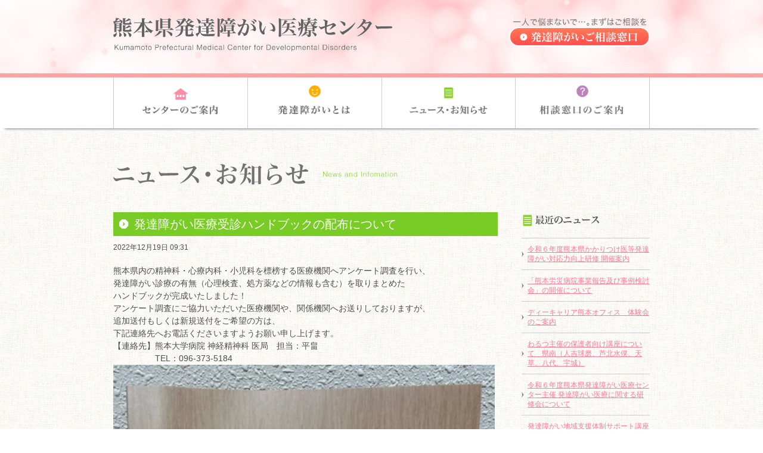

--- FILE ---
content_type: text/html
request_url: https://kumamoto-hattatsu.jp/news/2022/12/post-24.html
body_size: 4564
content:
<!DOCTYPE html>
<html lang="ja">

<head>
<meta name="viewport" content="width=device-width, initial-scale=1, minimum-scale=1, maximum-scale=1, user-scalable=no">
<meta name="description" content="私たち熊本県発達障がい医療センターでは、発達障がい「自閉症・アスペルガー症候群・注意欠如多動性障がい（ADHD）・学習障がい（LD）」 に関する医療の質の向上を目指しています。" /> 
<meta name="Keywords" content="熊本,発達障がい,自閉症,アスペルガー症候群,ADHD,LD,注意欠如多動性障がい,学習障がい,相談,病院,支援,診断" />
<meta http-equiv="Content-Type" content="text/html; charset=UTF-8" />
<meta name="generator" content="Movable Type Pro 7.9.1" />
<link rel="stylesheet" href="https://www.kumamoto-hattatsu.jp/css/main.css" type="text/css">
<link rel="stylesheet" href="https://www.kumamoto-hattatsu.jp/css/news.css" type="text/css">
<link rel="shortcut icon" type="image/x-icon" href="https://www.kumamoto-hattatsu.jp/images/favicon.ico" />
<script type="text/javascript" src="https://www.kumamoto-hattatsu.jp/js/main.js"></script> 
<script type="text/javascript" src="https://ajax.googleapis.com/ajax/libs/jquery/2.2.4/jquery.min.js"></script>
<script type="text/javascript" src="https://www.kumamoto-hattatsu.jp/js/smartRollover.js"></script>
<script type="text/javascript" src="https://www.kumamoto-hattatsu.jp/js/system.js"></script>

<!--[if IE]>
<style type="text/css"> .dropdown li { float: left; } </style>
<script type="text/javascript" src="js/dropdown.js"></script>
<![endif]-->


<link rel="EditURI" type="application/rsd+xml" title="RSD" href="https://kumamoto-hattatsu.jp/news/rsd.xml" />
<title>NEWS｜熊本県発達障がい医療センター｜発達障がいに関する医療の質の向上を目指しています。</title>

<!--メニュー表示-->
<script type="text/javascript">
$(function() {
    var topBtn = $('.navimenu01');
    topBtn.hide();
    //スクロールが100に達したらボタン表示
    $(window).scroll(function () {
        if ($(this).scrollTop() > 350) {
            topBtn.fadeIn();
        } else {
            topBtn.fadeOut();
        }
    });
});

</script>


<!-- Global site tag (gtag.js) - Google Analytics -->
<script async src="https://www.googletagmanager.com/gtag/js?id=UA-32110839-17"></script>
<script>
  window.dataLayer = window.dataLayer || [];
  function gtag(){dataLayer.push(arguments);}
  gtag('js', new Date());

  gtag('config', 'UA-32110839-17');
</script>

</head>

<body>
<div id="wrapper">

<div id="header_box2">
<div id="top_header">
<h1 class="top_logo"><a href="https://www.kumamoto-hattatsu.jp/index.html"><img src="https://www.kumamoto-hattatsu.jp/images/logo.gif" alt="熊本県発達障がい医療センター"></a></h1>
<p class="top_info  pc_tab"><a href="https://www.kumamoto-hattatsu.jp/contact"><img src="https://www.kumamoto-hattatsu.jp/images/linkbtn_off.png" alt="発達障がいご相談窓口"></a></p>
</div><!--header  end-->
</div><!--header_box end-->



<!-- ハンバーガーボタンここから -->
<div id="hamburger_btn">
<p>
<span></span>
<span></span>
<span></span>
</p>
</div>
<!-- ハンバーガーボタンここまで -->


<!-- PCメニューここから -->
<div id="menu_box">
<ul id="menu">
<li><h2><a href="https://www.kumamoto-hattatsu.jp/center"><img src="https://www.kumamoto-hattatsu.jp/images/menu01_off.gif" alt="発達障がい医療センターのご案内"></a></h2></li>
<li><h2><a href="https://www.kumamoto-hattatsu.jp/hattatsu"><img src="https://www.kumamoto-hattatsu.jp/images/menu02_off.gif" alt="発達障がいとは？「自閉症スペクトラム」「注意欠如・多動性障がい（ADHD）」「学習障がい（LD）」"></a></h2></li>
<li><h2><a href="https://www.kumamoto-hattatsu.jp/news"><img src="https://www.kumamoto-hattatsu.jp/images/menu03_off.gif" alt="熊本県の発達障がいについてのニュース・お知らせ"></a></h2></li>
<li><h2><a href="https://www.kumamoto-hattatsu.jp/contact"><img src="https://www.kumamoto-hattatsu.jp/images/menu04_off.gif" alt="熊本県の発達障がい・相談窓口のご案内"></a></h2></li>
</ul>
</div><!--menu_box end-->
<!-- PCメニューここまで -->


<!-- スマホメニューここから -->
<div id="sidebar">
<ul id="navimenu01_sp">
<li><h2><a href="https://www.kumamoto-hattatsu.jp/center"><img src="https://www.kumamoto-hattatsu.jp/images/menu01_off.gif" alt="発達障がい医療センターのご案内"></a></h2></li>
<li><h2><a href="https://www.kumamoto-hattatsu.jp/hattatsu"><img src="https://www.kumamoto-hattatsu.jp/images/menu02_off.gif" alt="発達障がいとは？「自閉症スペクトラム」「注意欠如・多動性障がい（ADHD）」「学習障がい（LD）」"></a></h2></li>
<li><h2><a href="https://www.kumamoto-hattatsu.jp/news"><img src="https://www.kumamoto-hattatsu.jp/images/menu03_off.gif" alt="熊本県の発達障がいについてのニュース・お知らせ"></a></h2></li>
<li><h2><a href="https://www.kumamoto-hattatsu.jp/contact"><img src="https://www.kumamoto-hattatsu.jp/images/menu04_off.gif" alt="熊本県の発達障がい・相談窓口のご案内"></a></h2></li>
</ul>
</div><!-- sidebar end -->
<!-- スマホメニューここまで -->

<div class="top_info_box">
<p class="top_info sp"><a href="https://www.kumamoto-hattatsu.jp/contact"><img src="https://www.kumamoto-hattatsu.jp/images/linkbtn_off.png" alt="発達障がいご相談窓口"></a></p>
</div>
<div id="main_box">
<div id="main">


<h3 id="title"><img src="https://www.kumamoto-hattatsu.jp/news/images/title.png" alt="ニュース・お知らせ"></h3>

<div class="news_flex">
<div id="news_boxmain">

<!-- 1entry -->
<div class="kizi">
<p class="sub_ti"><a href="https://kumamoto-hattatsu.jp/news/2022/12/post-24.html">発達障がい医療受診ハンドブックの配布について</a></p>
<p class="day" title="2022-12-19T09:31:50+09:00">2022年12月19日 09:31</p>
<div><p>熊本県内の精神科・心療内科・小児科を標榜する医療機関へアンケート調査を行い、</p>
<p>発達障がい診療の有無（心理検査、処方薬などの情報も含む）を取りまとめた</p>
<p>ハンドブックが完成いたしました！</p>
<p></p>
<p>アンケート調査にご協力いただいた医療機関や、関係機関へお送りしておりますが、</p>
<p>追加送付もしくは新規送付をご希望の方は、</p>
<p>下記連絡先へお電話くださいますようお願い申し上げます。</p>
<p>【連絡先】熊本大学病院 神経精神科 医局　担当：平畠</p>
<p>　　　　　TEL：096-373-5184</p>
<p><a href="https://kumamoto-hattatsu.jp/news/assets_c/2022/12/37dccb5546d749ed6b4a8efcdc479c819e27330e-70.html" data-test="popup-now" onclick="window.open('https://kumamoto-hattatsu.jp/news/assets_c/2022/12/37dccb5546d749ed6b4a8efcdc479c819e27330e-70.html','popup','width=480,height=641,scrollbars=yes,resizable=no,toolbar=no,directories=no,location=no,menubar=no,status=no,left=0,top=0'); return false"><img src="https://kumamoto-hattatsu.jp/news/assets_c/2022/12/37dccb5546d749ed6b4a8efcdc479c819e27330e-thumb-640x853-70.jpeg" width="640" height="853" alt="R4年度　ハンドブック.jpeg" class="mt-image-none" /></a></p>
<p>ご連絡お待ちしております。</p></div>
</div><!--kizi end-->

<p class="blog_pagetop"><a href="javascript:;" onclick="pageup();return false;" onkeypress="pageup();return false;" title="このページのトップへ戻る">↑このページのトップへ戻る</a></p>
<!-- 1entry end -->

</div><!--news_boxmain end-->
<div id="news_subbox">  


<div class="update">
<!--　▼　新着記事　▼　-->
<p><img src="https://www.kumamoto-hattatsu.jp/news/images/icon02.gif" alt="最近のニュース" width="210" height="28" /></p>
<div class="rmain">
<ul>

<li><a href="https://kumamoto-hattatsu.jp/news/2024/10/post-36.html">令和６年度熊本県かかりつけ医等発達障がい対応力向上研修 開催案内</a></li>

<li><a href="https://kumamoto-hattatsu.jp/news/2024/10/post-35.html">「熊本労災病院事業報告及び事例検討会」の開催について</a></li>

<li><a href="https://kumamoto-hattatsu.jp/news/2024/10/post-34.html">ディーキャリア熊本オフィス　体験会のご案内</a></li>

<li><a href="https://kumamoto-hattatsu.jp/news/2024/09/post-33.html">わるつ主催の保護者向け講座について　県南（人吉球磨、芦北水俣、天草、八代、宇城）</a></li>

<li><a href="https://kumamoto-hattatsu.jp/news/2024/06/post-32.html">令和６年度熊本県発達障がい医療センター主催 発達障がい医療に関する研修会について</a></li>

<li><a href="https://kumamoto-hattatsu.jp/news/2024/05/post-31.html">発達障がい地域支援体制サポート講座の開催について</a></li>

<li><a href="https://kumamoto-hattatsu.jp/news/2024/04/6-6.html">【八代圏域】令和6年度 わるつ発達障がい連続講座  ～発達障がい児・者支援の実践に向けて～</a></li>

<li><a href="https://kumamoto-hattatsu.jp/news/2024/04/6-5.html">【天草圏域】令和6年度 わるつ発達障がい連続講座  ～発達障がい児・者支援の実践に向けて～</a></li>

<li><a href="https://kumamoto-hattatsu.jp/news/2024/04/6-4.html">【芦北圏域】令和6年度 わるつ発達障がい連続講座  ～発達障がい児・者支援の実践に向けて～</a></li>

<li><a href="https://kumamoto-hattatsu.jp/news/2024/04/6-3.html">【球磨圏域】令和6年度 わるつ発達障がい連続講座  ～発達障がい児・者支援の実践に向けて～</a></li>

<li><a href="https://kumamoto-hattatsu.jp/news/2024/04/6-2.html">【宇城圏域】令和6年度 わるつ発達障がい連続講座  ～発達障がい児・者支援の実践に向けて～</a></li>

<li><a href="https://kumamoto-hattatsu.jp/news/2024/04/post-30.html">わるつ主催　保護者向け講座について</a></li>

<li><a href="https://kumamoto-hattatsu.jp/news/2024/02/5-4.html">令和5年度熊本県発達障がい医療センター主催　発達障がい医療に関する研修会</a></li>

<li><a href="https://kumamoto-hattatsu.jp/news/2024/02/post-29.html">令和５年度熊本県発達障がい医療センター主催事例検討会開催について</a></li>

<li><a href="https://kumamoto-hattatsu.jp/news/2024/01/post-28.html">絵画展のご案内</a></li>

</ul>
</div>



<!--　▼　月毎のログ　▼　-->
<div class="pastnews">
<p><img src="https://www.kumamoto-hattatsu.jp/news/images/icon03.gif" alt="過去のニュース一覧" width="210" height="28" /></p>



<ul>

<li><a href="https://kumamoto-hattatsu.jp/news/2024/10/">2024年10月 (3)</a></li>


<li><a href="https://kumamoto-hattatsu.jp/news/2024/09/">2024年9月 (1)</a></li>


<li><a href="https://kumamoto-hattatsu.jp/news/2024/06/">2024年6月 (1)</a></li>


<li><a href="https://kumamoto-hattatsu.jp/news/2024/05/">2024年5月 (1)</a></li>


<li><a href="https://kumamoto-hattatsu.jp/news/2024/04/">2024年4月 (6)</a></li>


<li><a href="https://kumamoto-hattatsu.jp/news/2024/02/">2024年2月 (2)</a></li>


<li><a href="https://kumamoto-hattatsu.jp/news/2024/01/">2024年1月 (1)</a></li>


<li><a href="https://kumamoto-hattatsu.jp/news/2023/12/">2023年12月 (1)</a></li>


<li><a href="https://kumamoto-hattatsu.jp/news/2023/09/">2023年9月 (1)</a></li>


<li><a href="https://kumamoto-hattatsu.jp/news/2023/02/">2023年2月 (1)</a></li>


<li><a href="https://kumamoto-hattatsu.jp/news/2023/01/">2023年1月 (1)</a></li>


<li><a href="https://kumamoto-hattatsu.jp/news/2022/12/">2022年12月 (1)</a></li>


<li><a href="https://kumamoto-hattatsu.jp/news/2022/10/">2022年10月 (1)</a></li>


<li><a href="https://kumamoto-hattatsu.jp/news/2022/06/">2022年6月 (1)</a></li>


<li><a href="https://kumamoto-hattatsu.jp/news/2022/02/">2022年2月 (1)</a></li>


<li><a href="https://kumamoto-hattatsu.jp/news/2020/07/">2020年7月 (2)</a></li>


<li><a href="https://kumamoto-hattatsu.jp/news/2020/05/">2020年5月 (1)</a></li>


<li><a href="https://kumamoto-hattatsu.jp/news/2020/04/">2020年4月 (1)</a></li>


<li><a href="https://kumamoto-hattatsu.jp/news/2020/02/">2020年2月 (1)</a></li>


<li><a href="https://kumamoto-hattatsu.jp/news/2019/03/">2019年3月 (1)</a></li>


<li><a href="https://kumamoto-hattatsu.jp/news/2019/02/">2019年2月 (1)</a></li>


<li><a href="https://kumamoto-hattatsu.jp/news/2018/11/">2018年11月 (1)</a></li>


<li><a href="https://kumamoto-hattatsu.jp/news/2018/10/">2018年10月 (1)</a></li>


<li><a href="https://kumamoto-hattatsu.jp/news/2018/04/">2018年4月 (1)</a></li>


<li><a href="https://kumamoto-hattatsu.jp/news/2018/03/">2018年3月 (1)</a></li>


<li><a href="https://kumamoto-hattatsu.jp/news/2018/01/">2018年1月 (2)</a></li>


<li><a href="https://kumamoto-hattatsu.jp/news/2017/11/">2017年11月 (1)</a></li>


<li><a href="https://kumamoto-hattatsu.jp/news/2017/10/">2017年10月 (1)</a></li>


<li><a href="https://kumamoto-hattatsu.jp/news/2017/08/">2017年8月 (1)</a></li>


<li><a href="https://kumamoto-hattatsu.jp/news/2017/07/">2017年7月 (1)</a></li>


<li><a href="https://kumamoto-hattatsu.jp/news/2017/03/">2017年3月 (1)</a></li>


<li><a href="https://kumamoto-hattatsu.jp/news/2016/12/">2016年12月 (2)</a></li>


<li><a href="https://kumamoto-hattatsu.jp/news/2016/10/">2016年10月 (1)</a></li>


<li><a href="https://kumamoto-hattatsu.jp/news/2016/06/">2016年6月 (1)</a></li>


<li><a href="https://kumamoto-hattatsu.jp/news/2016/05/">2016年5月 (5)</a></li>


<li><a href="https://kumamoto-hattatsu.jp/news/2016/04/">2016年4月 (2)</a></li>


<li><a href="https://kumamoto-hattatsu.jp/news/2015/10/">2015年10月 (1)</a></li>


<li><a href="https://kumamoto-hattatsu.jp/news/2015/03/">2015年3月 (2)</a></li>


<li><a href="https://kumamoto-hattatsu.jp/news/2014/11/">2014年11月 (2)</a></li>
</ul>

</div>


<!--　▼　RSS　▼　-->
<div class="rmain">
<ul>
<li><span class="rpro"><a href="https://www.kumamoto-hattatsu.jp/news/rss.xml">RSS</a> | <a href="https://www.kumamoto-hattatsu.jp/news/atom.xml">ATOM</a></span></li>
</ul>

</div>

</div><!--news_boxsub end-->
</div><!--clearfix end-->
</div><!--main end-->

<div id="linkbox">
<div class="linkbana">
<p class="linkbana_icon pc_tab"><img src="https://www.kumamoto-hattatsu.jp/images/footer_icon.png" alt="各種リンク"></p>
<p class="linkbana_icon sp"><img src="https://www.kumamoto-hattatsu.jp/images/footer_icon_sp.png" alt="各種リンク"></p>
<p class="linkbana01 pc_tab"><a href="https://www.kumamoto-ninchi.com/" target="_blank"><img src="https://www.kumamoto-hattatsu.jp/images/footer_bana01.gif" alt="熊本県認知症疾患医療センター"></a></p>
<p class="linkbana01 pc_tab"><a href="http://www.kumamoto-kouji.jp/" target="_blank"><img src="https://www.kumamoto-hattatsu.jp/images/footer_bana02.gif" alt="熊本県高次脳機能障害支援センター"></a></p>
<p class="linkbana02 pc_tab"><a href="https://www.kumamoto-neuropsy.jp/" target="_blank"><img src="https://www.kumamoto-hattatsu.jp/images/footer_bana03.gif" alt="熊本大学大学院生命科学研究部神経精神医学分野神経精神科"></a></p>
<p class="linkbana01 sp"><a href="https://www.kumamoto-ninchi.com/" target="_blank"><img src="https://www.kumamoto-hattatsu.jp/images/footer_bana01_sp.gif" alt="熊本県認知症疾患医療センター"></a></p>
<p class="linkbana01 sp"><a href="http://www.kumamoto-kouji.jp/" target="_blank"><img src="https://www.kumamoto-hattatsu.jp/images/footer_bana02_sp.gif" alt="熊本県高次脳機能障害支援センター"></a></p>
<p class="linkbana02 sp"><a href="https://www.kumamoto-neuropsy.jp/" target="_blank"><img src="https://www.kumamoto-hattatsu.jp/images/footer_bana03_sp.gif" alt="熊本大学大学院生命科学研究部神経精神医学分野神経精神科"></a></p>
</div>
</div><!--linkbox end-->

</div><!--main_box end-->
</div>


<div id="info_box">
<div id="info">
<p class="sp_b20 pc_tab"><img src="https://www.kumamoto-hattatsu.jp/images/linkti01.png" alt="相談窓口のご案内「自閉症・アスペルガー症候群・注意欠如／多動性障がい（ADHD）・学習障がい（LD」"></p>
<p class="sp_b20 sp"><img src="https://www.kumamoto-hattatsu.jp/images/linkti01_sp.png" alt="相談窓口のご案内「自閉症・アスペルガー症候群・注意欠如／多動性障がい（ADHD）・学習障がい（LD」"></p>
<ul class="info_inner">
<li><a href="https://www.kumamoto-hattatsu.jp/contact/#link01"><img src="https://www.kumamoto-hattatsu.jp/images/linkbana01_off.gif" alt="発達障がい（自閉症・アスペルガー症候群・注意欠如／多動性障がい（ADHD）・学習障がい（LD）について相談したい"></a></li>
<li><a href="https://www.kumamoto-hattatsu.jp/contact/#link05"><img src="https://www.kumamoto-hattatsu.jp/images/linkbana02_off.gif" alt="発達障がいの療育を受けたい"></a></li>
<li><a href="https://www.kumamoto-hattatsu.jp/contact/#link02"><img src="https://www.kumamoto-hattatsu.jp/images/linkbana03_off.gif" alt="発達障がいについての病院を受診したい"></a></li>
<li><a href="https://www.kumamoto-hattatsu.jp/contact/#link03"><img src="https://www.kumamoto-hattatsu.jp/images/linkbana04_off.gif" alt="学校の事で相談したい"></a></li>
<li><a href="https://www.kumamoto-hattatsu.jp/contact/#link06"><img src="https://www.kumamoto-hattatsu.jp/images/linkbana05_off.gif" alt="福祉サービスを受けたい"></a></li>
<li><a href="https://www.kumamoto-hattatsu.jp/contact/#link04"><img src="https://www.kumamoto-hattatsu.jp/images/linkbana06_off.gif" alt="就職したい"></a></li>
</ul>
</div><!--info end-->
</div><!--info_box end-->
<div id="footer_box">
<div id="footer">
<p class="sp_b30">私たち熊本県発達障がい医療センターでは、発達障がいに関する医療の質の向上を目指しています。</p>
<p class="sp_b15"><img class="copy_img" src="https://www.kumamoto-hattatsu.jp/images/copy.gif" alt="COPYRIGHT(C)2014 KUMAMOTO PREFECTURAL MEDICAL CENTER FOR DEVELOPMENTAL DISORDERS ALL RIGHT RESERVED."></p>
<p><a href="https://www.2102.jp/" target="_blank"><img class="tdc_img" src="https://www.kumamoto-hattatsu.jp/images/tdc.gif" alt="熊本のホームページ制作や広告製作、WEB作成を行う友田昌幸デザイン事務所へのリンク" title="熊本のホームページ制作や広告製作、WEB作成を行う友田昌幸デザイン事務所へのリンク" /></a></p>
</div><!--footer end-->
</div><!--fooder_box-->
</div><!--wrapper end-->
</body>
</html>


--- FILE ---
content_type: text/css
request_url: https://www.kumamoto-hattatsu.jp/css/main.css
body_size: 3484
content:
/* CSS Document */

/* ���ʃ^�O
------------------------------------------- */

@charset "utf-8";

* {
	margin: 0;
	padding: 0;
	}

body,div,dl,dt,dd,ul,ol,li,
h1,h2,h3,h4,h5,h6,p,th,td { 
	margin: 0;
	padding: 0;
	}

h1,h2,h3,h4,h5,h6{
	font-weight: normal;
	line-height: normal;
	}
	
	
table {
	margin: 0;
	padding: 0;
	font-size: 14px;
	line-height: 1.4;
	color: #4D4D4D;
	font-family: "�q���M�m�p�S Pro W3","�l�r �o�S�V�b�N","Verdana",Helvetica,Arial,sans-serif;
	border-collapse: collapse;
	border-spacing: 0;
	}

img { 	border: 0;}

ul li{	list-style: none;}

a {
	color: #FF7896;
	border-bottom-color: #FF7896;
	}

a:hover {
	color: #ffc1b8;
	text-decoration:underline;
	}

body{
	width: 100%;
	height: 100%;
	margin: 0;
	font-size: 14px;
	line-height: 1.5;
	color: #4D4D4D;
	text-align: center;
	font-family: "�q���M�m�p�S Pro W3","�l�r �o�S�V�b�N","Verdana",Helvetica,Arial,sans-serif;
	
	/*�X�}�z�ŏ���ɕ������傫���Ȃ�΍�*/
	-webkit-text-size-adjust: 100%;
	}
	
/*�\���E��\��*/
.pc {display: block;}
.tab{display: none;}
.sp {display: none;}

.pc_tab {display: block;}
.tab_sp {display: none;}

/*���s*/
.br-pc {display: block;}
.br-tab {display: none;}
.br-sp {display: none;}

.br-pc_tab {display: block;}




/* --------------------------------------------------------------- */
/* all                                                             */
/* --------------------------------------------------------------- */

#wrapper{}

#main_box{
	margin: 0;
	padding: 45px 0 45px 0;
	background: url(../images/back.gif) repeat top left;
	}
	
#main_box2{
	margin: 0;
	padding: 45px 0 45px 0;
	}

#main{
	margin: 0 auto;
	max-width: 900px;
	text-align: left;
	}

/* --------------------------------------------------------------- */
/* TOP                                                             */
/* --------------------------------------------------------------- */
#header_box{
	width: 100%;
	height: 490px;
	background-image: url(../images/mainimg03.png), url(../images/mainimg01.gif);
	background-position: center bottom 30%, center bottom;
	background-size: 370px, auto 100%;
	background-repeat: no-repeat, repeat;
	}

#header_box2{
	width: 100%;
	height: 130px;
	background: url(../images/mainimg02.gif) no-repeat center top;
	}

#header{
	margin:0 auto;
	padding:30px 0 0 0;
	max-width: 900px;
	}

#top_header {
	margin:0 auto;
	padding:30px 0 0 0;
	max-width: 900px;
    display: flex;
	justify-content: space-between;
}


.top_header {
	display: flex;
	justify-content: space-between;
}

.top_logo img{
	max-width: 468px;
	width: 100%;
	}

.top_info img{
	max-width: 236px;
	width: 100%;
	}	

#menu_box{
	margin: 0;
	padding: 0;
	width: 100%;
	height: auto;
	margin-bottom: 4px;
	box-shadow: 0px 10px 5px -8px rgba(66, 66, 66, 0.5);
	}

#menu{
	display: flex;
	margin: 0 auto;
	width: 900px;
	}

#menu li{
	margin: 0;
	padding: 0;
    flex-basis: 25%;
	border-right: 1px solid #ccc;
	}
	
#menu li:first-child {
	border-left: 1px solid #ccc;
}
	
	
#menu li img {
	width: 100%;
	vertical-align: top;
}
	
#top_maintx img {
	margin: 0% auto 3%;
	max-width: 692px;
}

#top_maintx h4 {
    margin: 0 auto 4%;
    text-align: center;
}


/*�g�b�v�o�i�[*/
#top_bana{
	display: flex;
	justify-content: space-between;
	margin: 0 0 20px 0;
	}	
	
#top_bana li {
	flex-basis: 49%;
}

#top_bana li img {
	max-width: 440px;
	width: 100%;
}

.top_bana_hand img {
	max-width: 900px;
	width: 100%;
}

/* ��f�[�o�i�[*/
.top_bana01 {
	margin: 20px 0 40px;
}

.top_bana01_tx {
	text-align: center;
	border-bottom: solid 1px #4D4D4D;
	padding-bottom: 5px;
    margin-bottom: 17px;
    letter-spacing: -0.3px;
}

.top_bana01_inner {
	display: flex;
	justify-content: space-between;
}

.top_bana01_inner li {
	flex-basis: 48%;
}

.top_bana01_inner img {
	max-width: 440px;
	width: 100%;
}


/*�j���[�X�u���b�N*/
.top_news_bigbox {
	display: flex;
	justify-content: space-between;
	align-items: flex-start;
}

#top_news_box{
	position: relative;
	flex-basis: 68%;
	height: auto;
	border: 1px solid #ccc;
	background-color: #fff;
	border-radius: 7px;
	z-index: 1;
	}		

.top_news_box_in {
	display: flex;
	align-items: center;
	border-bottom: 1px solid #ccc;
}

.top_news_box_in h3{
	font-family: '�q���M�m���� ProN','Hiragino Mincho ProN','Yu Mincho Light','YuMincho','Yu Mincho','��������',sans-serif;
	color: #4D4D4D; 
	font-size: 16px;
	font-weight: bold;
	padding: 7px 16px;
	border-right: 1px solid #ccc;
	white-space: nowrap;
}

.top_news_box_in h4{
	color: #4D4D4D;
    font-size: 11px;
    padding: 11px 10px;
}

.ichi{
	position: absolute;
	right: 2%;
	top: 8px;
	}

.ichi img {
    max-width: 95px;
}

.top_news_niji {
    position: absolute;
    bottom: -4px;
    right: 0;
	z-index: -1;
}

#top_news iframe {
padding: 2% 3% 0 3%;
width: 100%;
box-sizing: border-box;
max-height: 130px;
}

@media screen and (max-width: 764px){ 
#top_news iframe {
padding: 2% 2% 0 2%;
max-height: 100%;
margin-bottom: 3%;
}
.ichi{
bottom: 11px;
top: auto;
}
}

@media screen and (max-width: 472px){ 
#top_news iframe {
margin-bottom: 13%;
}
}

.top_news_new {
	color:#F00;
	}

#news iframe ul li a:hover {
	text-decoration: none;
	}
	
.top_link{
	margin: 0;
	padding: 0;
	}
	
.top_link li{
	margin: 0;
	padding: 0 0 5px 0;
	}

.top_link img{
	max-width: 268px;
    width: 100%;
	}
	
#linkbox{
	width: 900px;
	margin: 30px auto 0 auto;
	padding: 16px 0;
	border-top: 1px dotted #333;
	border-bottom: 1px dotted #333;
	text-align: center;
	}

.linkbana {
	display: flex;
	justify-content: center;
	align-items: center;
}

.linkbana p:first-child {
	flex-basis: 10%;
}

.linkbana_icon img {
    max-width: 30px;
}

.linkbana p {
	flex-basis: 29%;
}

.linkbana p a img {
	max-width: 261px;
	width: 100%;
}
	

.linkbana02{
	margin: 0;
	}

.linkbana a:hover img {
	filter: alpha(opacity=70);
	-moz-opacity: 0.70;
	opacity: 0.70;
	}


/*�C���t�H*/
#info_box{
	padding: width: 100%;
	background: #3FACFF;
	}

#info{
	margin: 0 auto;
	padding: 30px 0 40px 0;
	width: 900px;
	text-align: left;
	}
	
#info p > img {
    margin-bottom: 20px;
}

#info img {
    max-width: 431px;
}
	
.info_inner {
    display: flex;
	justify-content: space-between;
    flex-wrap: wrap;
}

.info_inner li {
    flex-basis: 33%;
}

.info_inner li a img {
	max-width: 294px;
	width: 100%;
}


/*�t�b�^�[*/

#footer_box{
	width: 100%;
	background:url(../images/footer_bg.gif) repeat-x left top;
	}	

#footer{
	margin: 0 auto;
	padding: 20px 0 100px 0;
	width: 900px;
	color: #FFF;
	font-size: 11px;
	line-height: 1.3;
	text-align: left;
	}	

.copy_img {
    max-width: 441px;
    width: 100%;
}

.tdc_img {
    max-width: 69px;
    width: 100%;
}

/*�X�}�z���j���[*/
#navimenu01_sp {
	display: none;
}


@media screen and (max-width: 999px){ 

/*�\���E��\��*/
.pc {display: none;}

.tab{display: block;}

.sp {display: none;}

.pc_tab {display: block;}
.tab_sp {display: block;}


/*���s*/
.br-pc {display: none;}
.br-tab {display: block;}
.br-sp {display: none;}

.br-pc_tab {display: block;}



#header,
#top_header,
#main,
#info,
#footer {
	width: 90%;
	margin:0 auto;
}

.madoguchi_box {
	width: 100%;
	 margin: 0 auto;
}

#menu {
	width: 100%;
	margin:0 auto;
}

.top_logo {
    text-align: left;
}

.top_logo img {
	width: 80%;
}

.top_bana01 {
    margin: 2% 0 3%;
}

/*�j���[�X*/
.top_news_bigbox {
	display: block;
}

.top_link{
	margin: 10px 0;
	padding: 0;
	display: flex;
	justify-content: space-between;
	align-items: center;
}

.top_link li{
	flex-basis: 33%
}

.top_link li img {
	width: 99%;
}



/*================================
�h������
==================================*/
#linkbox {
	width: 90%;
	margin: 30px auto;

}

}


@media screen and (max-width: 764px){ 
/*�\���E��\��*/
.pc {display: none;}

.tab{display: none;}

.sp {display: block;}

.pc_tab {display: none;}
.tab_sp {display: block;}

/*���s*/
.br-pc {display:none;}
.br-tab {display:none;}
.br-sp {display:block;}

.br-pc_tab {display: none;}




/*�n���o�[�K�[���j���[*/
#hamburger_btn {
    position: fixed;
    width: 20px;
    top: 30px;
    right: 30px;
    margin-left: auto;
    padding: 12px 0;
    background: rgba(255,255,255,0);
    z-index: 3;
    }

#hamburger_btn p {
	text-align: center;
    }

#hamburger_btn span {
    display: block;
    position: absolute;
    width: 30px;
    height: 2px;
    background: #606060;
    -webkit-transition: 0.4s ease-in-out;
    -moz-transition: 0.4s ease-in-out;
    transition: 0.4s ease-in-out;
    }

#hamburger_btn span:nth-child(1){
    top: 0;
    }

#hamburger_btn span:nth-child(2){
    top: 10px;
    }

#hamburger_btn span:nth-child(3){
    top: 20px;
    }
	
/*�n���o�[�K�[�{�^���F�J��*/

.active #hamburger_btn{
	z-index:1000000;
    }

.active #hamburger_btn span:nth-child(1) {
    top: 5px;
    -webkit-transform: rotate(35deg);
    -moz-transform: rotate(35deg);
    transform: rotate(35deg);
    }

.active #hamburger_btn span:nth-child(2) {
    width: 0;
    }

.active #hamburger_btn span:nth-child(3) {
    top: 5px;
    -webkit-transform: rotate(-35deg);
    -moz-transform: rotate(-35deg);
    transform: rotate(-35deg);
    }	

    
/*�X�}�z���j���[*/
#menu_box {
	display: none;
}

#navimenu01_sp {
	display: block;
}

#sidebar {
	position:relative;
	width: 100%;
	text-align: left;
	bottom:0px;
}

.navimenu01_sp{
	background-color:#fff;
	box-shadow: none;
	display:inline-block;
	max-width:1060px;
	width:100%;
	margin:10px;
}

.navimenu01_sp ul{
	display:block;
	padding: 20px 50px;	letter-spacing:1px;
}
.navimenu01_sp ul li a{
	font-size:1.6rem;
	color:#000;
}

.navimenu01_sp ul li span{
	font-size:1.0rem;
	font-weight:normal;
	color:#929292;
	display: block;
}

.navimenu01_sp ul {
    padding: 20px 38px;
}


#navimenu01_sp li img {
    width: 100%;
}


#sidebar {
		z-index:10000000;
    position: fixed;
    width: 0;
    height: 100%;
    top: 0;
    left: 0;
    background: #fff;
    -webkit-transition: .15s ease-in-out;
    transition: .15s ease-in-out;
    z-index: 2;
    overflow: auto;
    -webkit-overflow-scrolling: touch;
    }

.active #sidebar {
    width: 80%;
    height: 100%;
    -webkit-transform: translate3d(0,0,0);
    transform: translate3d(0,0,0);
	opacity: 0.98;
	z-index:10000;
    }


/*�g�b�v*/
@media screen and (max-width: 425px){ 
#header_box{
	height: 60vh;
	background-image: url(../images/mainimg03.png), url(../images/mainimg01.gif);
	background-position: center bottom 30%, center bottom;
	background-size: 80%, auto 100%;
	background-repeat: no-repeat, repeat;
	max-height: 350px;
	}
}


#header_box2{
	width: 100%;
	height: 100px;
	background: url(../images/mainimg02.gif) no-repeat center top;
	background-size: auto 100%;
	}



#main_box {
	padding: 1% 0;
}

.top_main_tximg {
	width: 100%;
}

.top_info_box {
    margin: 3% 2%;
}

#top_maintx h4 {
	text-align: left;
}


/*�g�b�v�o�i�[*/
#top_bana {
	display: block;
	margin: 0;
}

#top_bana li img {
	max-width: 100%;
	margin: 0 auto;
}

/* ��f�[�o�i�[*/
.top_bana01_inner {
	display: block;
}

.top_bana01_inner img {
	max-width: 100%;
	margin: 0 auto;
}

/*�C���t�H*/
#info {
	text-align: center;
}

#info > p > img {
    width: 75%;
}

#info p > img {
    margin-bottom: 0;
}
.info_inner li {
    flex-basis: 100%;
}

.info_inner li a img {
	max-width: 100%;
}

.top_link {
	display: block;
}

.top_link li {
	padding: 0;
}

/*�j���[�X*/
#top_news p {
    margin: 5px 0;
}

#top_news ul {
    padding: 10px 10px 40px 20px;
}

#top_news ul li a {
    padding-left: 5px;
}

.top_news_box_in h3 {
	padding: 16px;
}

.ichi {
    left: 10px
}

.ichi img {
    max-width: 170px;
	margin: 0 auto;
}

.top_link img {
	max-width: 100%;
}


/*�t�b�^�[*/
.tdc_img {
    max-width: 17%;
}


/*================================
�h������
==================================*/
#linkbox {
    margin: 10px auto;!important
}

.linkbana_icon img {
    max-width: 20%;
    margin: 0 auto 3%;
}

.linkbana {
	display: block;
}

.linkbana p a img {
	max-width: 100%;
}

.top_info img{
	max-width: 80%;
	}	

}

/* sp
------------------------------------------- */

.sp_t03 {	margin: 3px 0 0 0;}
.sp_t05 {	margin: 5px 0 0 0;}
.sp_t07 {	margin: 7px 0 0 0;}
.sp_t10 {	margin: 10px 0 0 0;}
.sp_t15 {	margin: 15px 0 0 0;}
.sp_t20 {	margin: 20px 0 0 0;}
.sp_t30 {	margin: 30px 0 0 0;}
.sp_t40 {	margin: 40px 0 0 0;}
.sp_t50 {	margin: 50px 0 0 0;}
.sp_t60 {	margin: 60px 0 0 0;}
.sp_t70 {	margin: 70px 0 0 0;}

.sp_b03 {	margin: 0 0 3px 0;}
.sp_b05 {	margin: 0 0 5px 0;}
.sp_b07 {	margin: 0 0 7px 0;}
.sp_b10 {	margin: 0 0 10px 0;}
.sp_b15 {	margin: 0 0 15px 0;}
.sp_b20 {	margin: 0 0 20px 0;}
.sp_b25 {	margin: 0 0 25px 0;}
.sp_b30 {	margin: 0 0 30px 0;}
.sp_b40 {	margin: 0 0 40px 0;}
.sp_b50 {	margin: 0 0 50px 0;}
.sp_b60 {	margin: 0 0 60px 0;}
.sp_b70 {	margin: 0 0 70px 0;}

.sp_t05_b05 {	margin: 5px 0 5px 0;}
.sp_t07_b07 {	margin: 7px 0 7px 0;}
.sp_t15_b15 {	margin: 15px 0 15px 0;}
.sp_t10_b10 {	margin: 10px 0 10px 0;}
.sp_t20_b20 {	margin: 20px 0 20px 0;}
.sp_t30_b30 {	margin: 30px 0 30px 0;}
.sp_t40_b40 {	margin: 40px 0 40px 0;}
.sp_t50_b50 {	margin: 50px 0 50px 0;}



/* ����
------------------------------------------- */


.ichi a:hover img {
	filter: alpha(opacity=70);
	-moz-opacity: 0.70;
	opacity: 0.70;
	}
	
	
.top_link li a:hover img {
	filter: alpha(opacity=70);
	-moz-opacity: 0.70;
	opacity: 0.70;
	}

.top_logo a:hover img {
	filter: alpha(opacity=70);
	-moz-opacity: 0.70;
	opacity: 0.70;
	}

--- FILE ---
content_type: text/css
request_url: https://www.kumamoto-hattatsu.jp/css/news.css
body_size: 840
content:
/* CSS Document */

/* ���ʃ^�O
------------------------------------------- */

@charset "utf-8";

#news_box{
	margin:0;
	}

#news_boxmain{
	flex-basis:75%;
	}

#news_subbox{
	margin: 0 0 0 40px;
	flex-basis:25%;
	}

#title{
	margin: 0;
	padding: 10px 0 40px 0 ;
	}
	

.sub_ti{
	padding: 5px 20px 5px 35px ;
	color:#FFF;
	background:url(https://kumamoto-hattatsu.jp/news/images/ti_back.gif) no-repeat center left;
	font-size: 20px;
	}

.sub_ti a{
	color: #FFF;
	text-decoration: none;
	}
	
.sub_ti a:hover {
	color:#C8F56E;
	}	
	
.sub_ti img{margin: 0 10px 0 0;}

.day{
	margin: 10px 0 20px 0;
	font-size: 12px;
	text-align:left;
	}
	
.read_tx{
	margin: 0 0 10px 0 ;
	color:#7DCA12;
	font-size: 26px;
	}
	
.kizi{margin: 0 0 50px 0;}
	
.update{
	margin: 0 0 30px 0;
	}

.update ul{
	padding: 10px 0 20px 0;
	text-align:left;
	}
	
.update li{
	margin: -1px 0;
	padding: 10px 0 10px 10px;
	border-top:1px solid #CDCDCD;
	border-bottom:1px solid #CDCDCD;
	line-height: 1.4em;
	text-align: left;
	font-size: 12px;
	background:url(../news/images/icon04.gif) no-repeat center left;
	list-style: none;
	}
	
.pastnews{
	margin: 0 0 30px 0;
	}

.pastnews ul{
	padding: 10px 0 20px 0;
	text-align:left;
	}
		
.pastnews li{
	margin: -1px 0;
	padding: 10px 0 10px 10px;
	border-top:1px solid #CDCDCD;
	border-bottom:1px solid #CDCDCD;
	line-height: 1.4em;
	text-align: left;
	font-size: 12px;
	background:url(../news/images/icon04.gif) no-repeat center left;
	list-style: none;
	}
	
.blog_pagetop{
	padding: 0 0 100px 0;
	}	
	
.navi{
	margin: 0 0 50px 0;
	text-align: center;
	}	
	
.sub_title{
	margin: 0 0 20px 0;
		color: #666;
		font-family:"�l�r �o����", "MS PMincho", "�q���M�m���� Pro W3", "Hiragino Mincho Pro", serif;
		}	
		
		
		

/*�ǉ�*/
#title img {
	max-width: 477px;
	width: 100%;
}

.news_flex {
    display: flex;
}




@media screen and (max-width: 764px){ 
#title{
	margin: 0;
	padding: 20px 0;
	}

.news_flex {
    display: block;
}

#news_subbox{
	margin: 0;
	}

.pastnews ul{
	display: flex;
	justify-content: space-between;
	flex-wrap: wrap;
	}
	
.pastnews ul li{
	flex-basis: 45%;
	}

.pastnews ul li{
	border-bottom: none;
	}
	
.kizi a {
	word-break: break-word;
}

.kizi {
    margin: 0 0 20px 0;
}
.blog_pagetop {
    padding: 0 0 50px 0;
}
	
.kizi img {
    width: 100%;
    height: auto;
	margin: 2% 0;
}


}

--- FILE ---
content_type: application/javascript
request_url: https://www.kumamoto-hattatsu.jp/js/system.js
body_size: 672
content:


/* メニューボタン */

$(function() {
$('#hamburger_btn').click(function(){ // bodyにclass名「active」を追加・削除
$('body').toggleClass('active');
});
});





/* ページ内ずるずるスクロール */

$(function(){
        // #で始まるリンクをクリックしたら実行
        $('a[href^="#"]').click(function() {
          // スクロールの速度
          var speed = 800; // ミリ秒で記述
          var href= $(this).attr("href");
          var target = $(href == "#" || href == "" ? 'html' : href);
          var position = target.offset().top - 40; // ターゲット要素より40px上にスクロール
          $('body,html').animate({scrollTop:position}, speed, 'swing');
          return false;
        });
      });

